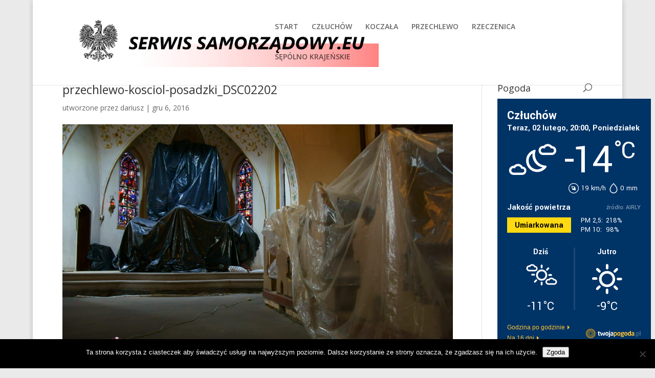

--- FILE ---
content_type: text/html; charset=UTF-8
request_url: https://www.serwissamorzadowy.eu/wp-content/plugins/kursy-walut-exchange-rates/table.php?t=60&l=pl
body_size: -68
content:
<table class="table kw_ekantor_table" style="margin-bottom:3px !important;">
    <tbody>
        <tr><th>Waluta</th><th>Kupno</th><th>Sprzedaż</th></tr>
        <tr><td><div class="flag" id="kw_flag_eur"></div> EUR</td><td> 0.0000</td><td> 0.0000</td></tr>
        <tr><td><div class="flag" id="kw_flag_usd"></div> USD</td><td> 1.1686</td><td> 1.1870</td></tr>
        <tr><td><div class="flag" id="kw_flag_chf"></div> CHF</td><td> 0.7310</td><td> 0.8310</td></tr>
        <tr><td><div class="flag" id="kw_flag_gbp"></div> GBP</td><td> 0.8544</td><td> 0.8706</td></tr>
    </tbody>
</table>